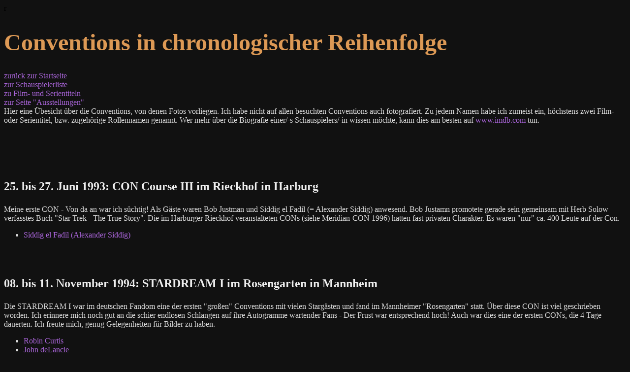

--- FILE ---
content_type: text/html
request_url: https://con-foto.de/inhaltCON.html
body_size: 37445
content:
<!doctype html>
<html lang=de>
<head>
   <meta charset="utf-8">
   <meta name="description" content="Conventions, chronologisch sortiert seit 1993">
r
   
      <link rel="stylesheet" type="text/css" href="style.css" />
   
   <title>Conventions, FedCon, RingCon, MagicCon, Galileo7-Con, - www.con-foto.de, </title>
</head>
<BODY LANG="de-DE" DIR="LTR">
<H1 CLASS="western">Conventions in chronologischer Reihenfolge</H1>

<P>
<A HREF="index.html">zur&uuml;ck zur Startseite</A><BR>
<A HREF="inhaltNAME.html">zur Schauspielerliste </A><BR>
<A HREF="inhaltFILM.html">zu Film- und Serientiteln</A><BR>
<a href="Ausstellung.html">zur Seite "Ausstellungen"</a>

<BR>
Hier eine Übesicht über die Conventions, von denen Fotos vorliegen. Ich habe nicht auf allen besuchten Conventions auch fotografiert. 
Zu jedem Namen habe ich zumeist ein, höchstens zwei Film- oder Serientitel, 
bzw. zugehörige Rollennamen genannt. Wer mehr über die Biografie einer/-s Schauspielers/-in wissen möchte, kann dies am besten auf
<a href="http://www.imdb.com">www.imdb.com</a> tun.  
</P>
<BR>
<BR>
<A NAME="Con1993"></A><BR><BR>
<H3>25. bis 27. Juni 1993: CON Course III im Rieckhof in Harburg</H3>
<P>Meine erste CON - Von da an war ich s&uuml;chtig! Als G&auml;ste
waren Bob Justman und Siddig el Fadil (= Alexander Siddig) anwesend.
Bob Justamn promotete gerade sein gemeinsam mit Herb Solow verfasstes
Buch &quot;Star Trek - The True Story&quot;. Die im Harburger
Rieckhof veranstalteten CONs (siehe Meridian-CON 1996) hatten fast
privaten Charakter. Es waren "nur" ca. 400 Leute auf der Con. 
</P>
<UL>
	<LI><A HREF="Siddig_Alexander.html">Siddig el Fadil (Alexander Siddig)</A> 
	
</UL>

<A NAME="Sta1994"></A><BR><BR>
<H3>08. bis 11. November 1994: STARDREAM I im
Rosengarten in Mannheim</H3>
<P>Die STARDREAM I war im deutschen Fandom eine der ersten &quot;gro&szlig;en&quot;
Conventions mit vielen Starg&auml;sten und fand im Mannheimer
&quot;Rosengarten&quot; statt. &Uuml;ber diese CON ist viel
geschrieben worden. Ich erinnere mich noch gut an die schier endlosen
Schlangen auf ihre Autogramme wartender Fans - Der Frust war
entsprechend hoch! Auch war dies eine der ersten CONs, die 4 Tage dauerten.
Ich freute mich, genug Gelegenheiten f&uuml;r Bilder zu haben. 
</P>
<UL>

<LI><A HREF="Curtis_Robin.html">Robin Curtis</A> 
	<LI><A HREF="deLancie_John.html">John deLancie</A> 
	<LI><A HREF="Del Arco_Jonathan.html">Jonathan Del Arco</A>
	<LI><A HREF="Doohan_James.html">James Doohan</A>	
	<LI><A HREF="Hetrick_Jennifer.html">Jennifer Hetrick</A>
	<LI><A HREF="Lenard_Mark.html">Mark Lenard</A> 
	<LI><A HREF="Nichols_Nichelle.html">Nichelle Nichols</A> 
	<LI><A HREF="McFadden_Gates.html">Gates McFadden</A>	
		</P>
</UL>
<A NAME="Fed1995"></A><BR><BR>

<H3>30. bis 02. Juli 1995: <I>FedCon III</I> im
Sheraton-Hotel in M&uuml;nchen</H3>
<P>Das erste Mal durfte ich John Frakes auf einer B&uuml;hne erleben.
Mit einem 300er Tele und 1/60sec Belichtungszeit aus der Hand gar
nicht so einfach, ein scharfes Bild zu erhalten! Nachtr&auml;glich
bin ich froh, den &quot;Moment mit dem Handtuch&quot; erwischt zu
haben. 
</P>
<UL>
	<LI><A HREF="Frakes_Jonathan.html">Jonathan Frakes</A></LI> 	
	<LI><A HREF="Spiner_Brent.html">Brent Spiner</A></LI>
	
</UL>
<P>
</P>
<A NAME="Mer1996"></A><BR><BR>
<H3 CLASS="western">21. bis 23. Juni 1996: Meridian I Con im Rieckhof in Harburg</H3>
<P>Die CONs im Riekhof zeigten mal wieder ihren fast &quot;privaten&quot;
Charakter. Ich erinnere mich gut, wie wir mit ein paar Leuten im
Bistro standen und Marc Alaimo hinter uns in aller Ruhe seinen
Milchreis l&ouml;ffelte - ganz ohne Bodyguards oder Security-Leute
und trotzdem unbehelligt von Fans. Heute kaum noch vorstellbar. Gut
erinnern kann ich mich auch an eine Szene in der Hotelrezeption. Ich
l&uuml;mmelte gerade in einem Sessel, als Mr. Alaimo hereinschritt
und die Dame in bestem Gul-Dukat-Ton anschnarrte: &quot;Room-Service!&quot;
Und die Hotelbedienstete erkl&auml;rte ihm dann ganz ruhig, dass es
zwar unter dieser Bezeichnung nichts g&auml;be, das Hotel ihm
aber jeden Wunsch erf&uuml;llte. Damit war Gul Dukat zufrieden und
shiftete wieder zum Privatmann Marc Alaimo. 
</P>
<UL>
	<LI><A HREF="Alaimo_Marc.html">Marc Alaimo</A> </li>
</UL>
<
<A NAME="Gal1998"></A><BR><BR>
<H3>02. bis 04. Januar 1998: Galileo7 I CON im
Achtermann-Hotel in Goslar</H3>
<P>Durch Zufall erfuhr ich von einer CON ganz in meiner N&auml;he
(G&ouml;ttigen-Goslar bedeutet f&uuml;r mich nur eine gute Autostunde
Fahrtzeit). 
</P>
<UL>
	
	<LI><A HREF="deLancie_John.html">John deLancie</A> </li>
	<LI><A HREF="Picardo_Robert.html">Robert Picardo</A> </li>
	<LI><A HREF="Takei_George.html">George Takei</A> 	</li>
</UL>


<A NAME="Exp2000"></A><BR><BR>
<H3 CLASS="western">25. bis 27. August 2000: Expo-Trek, Maschsee-Gel&auml;nde
Hannover</H3>
<P>Eine CON, die komplett in einer Zeltstadt stattfand. Durch das
weiche Licht ergaben sich sch&ouml;ne M&ouml;glichkeiten, Fotos zu
machen. 
</P>
<UL>
	<LI><A HREF="deBoer_Nicole.html">Nicole	de Boer</A> </li>	
	<LI><A HREF="Grodenchik_Max.html">Max Grod&eacute;nchik</A></li> 	
	<LI><A HREF="Jefferson_Herb.html">Herb Jefferson jr.</A></li> 	
	<LI><A HREF="Mayhew_Peter.html">Peter Mayhew</A> </li>
	<LI><A HREF="Phillips_Ethan.html">Ethan	Phillips</A> </li>	
	<LI><A HREF="Robinson_Andrew.html">Andy Robinson</A> </li>
	<LI><A HREF="Takei_George.html">George Takei</A> </li>	
</UL>
<P>
</P>
<A NAME="Gal2001"></A><BR><BR>
<H3>28. bis 30. September 2001: Galileo7 V CON im
Achtermann-Hotel in Goslar</H3>
<UL>
	<LI><A HREF="Combs_Jeffrey.html">Jeffrey Combs</A> </li>
	<LI><A HREF="Shepherd_Mark-Allen.html">Mark-Allen Shepherd</A> </li>	
	<LI><A HREF="Williams_Spice.html">Spice	Williams</A> </li>	
	<LI><A HREF="Wang_Garret.html">Garret Wang</A> </li>
</UL>
</P>
<A NAME="Gal2002"></A><BR><BR>
<H3 CLASS="western">01. bis 03. November 2002: Galileo7 VI CON in der Stadthalle
Bielefeld</H3>
<P>Im Jahr 2002 zog die Galileo 7 CON um. Dieses Mal bot sich mit der
Stadthalle Bielefeld ein gro&szlig;es Forum f&uuml;r die Gaststars. 
</P>
<UL>
	<LI><A HREF="Frakes_Jonathan.html">Jonathan	Frakes</A> </li>	
	<LI><A HREF="Masterson_Chase.html">Chase Masterson</A> </li>
	<LI><A HREF="Picardo_Robert.html">Robert Picardo</A> </li>
	<LI><A HREF="Struyken_Carel.html">Carel	Struyken</A> </li>	
		
</UL>
<P>
</P>
<A NAME="Gal2003"></A><BR><BR>
<H3 CLASS="western">03. bis 05. Oktober 2003: Galileo7 VII CON in der
Stadthalle Hagen</H3>
<P>Gaststar Ray Park bot zwei ausgesprochen
artistische Panels mit praktischen &Uuml;bungen zum Schwertkampf,
sowie Salti aus dem Stand. 
</P>
<UL>
	<LI><A HREF="Crosby_Denise.html">Denise Crosby</A></li>
	<LI><A HREF="deLancie_John.html">John deLancie</A></li>
	<LI><A HREF="Eisenberg_Aaron.html">Aaron Eisenberg</A> </li>
	<LI><A HREF="Grodenchik_Max.html">Max  Grod&eacute;nchik</A> </li>
	<LI><A HREF="March_Barbara.html">Barbara March</A> </li>
	<LI><A HREF="Mulgrew_Kate.html">Kate Mulgrew</A>	</li>
	<LI><A HREF="Park_Ray.html">Ray Park</A></li>
	<LI><A HREF="Todd_Tony.html">Tony Todd</A></li>
	<LI><A HREF="Walsh_Gwynyth.html">Gwynyth Walsh</A> </li>
	
</UL>
</P>
<A NAME="Gal2004"></A><BR><BR>
<H3 CLASS="western">01. bis 03. Oktober 2004: Galileo7 VIII CON im Swissotel
Neuss</H3>
<P>Mit Patrick Stewart erreichte die Galileo 7-CON wahrscheinlich
einen H&ouml;hepunkt in ihrer Geschichte. Ich hatte jedenfalls
ausreichend Filmmaterial dabei. Nach wie vor fotografierte ich mit
meinem 300er Tele und mit 1/60sec aus der Hand. Die h&auml;ndische
Fokussierung erforderte, dass ich best&auml;ndig das Auge hinterm
Sucher hatte und den richtigen Moment abwartete. Solange ich mit
Film arbeitete, waren die beiden Panels von Patrick Stewart die
ergiebigsten, die ich hatte.
<BR>
<BR>
<BR> 
Hier gibt es einen schönen Bericht zur 2004er Galileo7-Con: 

<a href="https://www.ex-astris-scientia.org/reports/galileo7-04.htm"><img src="img/banner-ex-astris-scientia.jpg" width=468 height=60> 
<alt="Banner, www.ex-astris-scientia.org" /><a>
</p>
<UL>
	<LI><A HREF="Armstrong_Vaughn.html">Vaughn Armstrong</A></li>
	<LI><A HREF="Auberjonois_Rene.html">Ren&eacute; Auberjonois</A></li>
	<LI><A HREF="Hertzler_JG.html">John Garman Hertzler</A></li>
	<LI><A HREF="Intiraymi_Manu.html">Manu Intiraymi</A></li>
	<LI><A HREF="Kilpatrick_Patrick.html">Patrick Kilpatrick</A></li>
	<LI><A HREF="OReilly_Robert.html">Robert O'Reilly</A></li>
	<LI><A HREF="Stewart_Patrick.html">Patrick Stewart</A></li>
	<LI><A HREF="Visitor_Nana.html">Nana Visitor</A></li>
	<LI><A HREF="Wang_Garret.html">Garret Wang</A> </li>
	<LI><A HREF="Yasutake_Patti.html">Patti Yasutake</A> </li>
	
</UL>
<P>
</P>
<A NAME="Fed2005"></A><BR><BR>
<H3 CLASS="western">06. bis 08. Mai 2005: <I>FedCon X</I> im Maritim-Hotel
in Bonn</H3>
<P>2005 besuchte ich zus&auml;tzlich zur Galileo 7 CON im Oktober
im Mai auch die FedCon XV in Bonn. Denn ich wusste nicht, ob ich noch einmal
die Chance erhalten w&uuml;rde, Leonard Nimoy auf einer CON zu
erleben. 
</p>


<UL>
	<LI><A HREF="Blalock_Jolene.html">Jolene Blalock</A> 	</li>
	<LI><A HREF="Furst_Stephen.html">Stephen Furst</A> 	</li>
	<LI><A HREF="Keating_Dominic.html">DominicKeating</A> 	</li>
	<LI><A HREF="Nimoy_Leonard.html">Leonard Nimoy</A>	</li>
	<LI><A HREF="Spiner_Brent.html">Brent	Spiner</A> 	</li>
	<LI><A HREF="Robinson_Andrew.html">Andrew Robinson</A> 	</li>
	
</UL>
<A NAME="Gal2005"></A><BR><BR>
<H3 CLASS="western">30. September bis 02. Oktober 2005 Galileo7 IX CON im Swissotel
Neuss</H3>
<P>
<BR> 
Und hier gibt es einen weiteren schönen Bericht zur 2005er Galileo7-Con: 

<a href="https://www.ex-astris-scientia.org/reports/galileo7-04.htm"><img src="img/banner-ex-astris-scientia.jpg" width=468 height=60> 
<alt="Banner, www.ex-astris-scientia.org" /><a>
</P>
<UL>
	<LI><A HREF="Armstrong_Vaughn.html">Vaughn Armstrong</A></li>
	<LI><A HREF="Biggs_Casey.html">Casey Biggs</A></li>
	<LI><A HREF="Dorn_Michael.html">Michael	Dorn</A> 	</li>
	<LI><A HREF="Frakes_Jonathan.html">Jonathan	Frakes</A>	</li>
	<LI><A HREF="Herd_Richard.html">Richard	Herd</A> </li>
	<LI><A HREF="MacDonald_Scott.html">Scott MacDonald</A> 	</li>
	<LI><A HREF="Plakson_Suzie.html">Suzie	Plakson</A>	</li>
	
	
</UL>
<P>
</P>
<A NAME="Rin2006"></A><BR><BR>
<H3 CLASS="western">10. bis 12. November 2006: <i>RingCon V</i> im Esperanto-Hotel in
Fulda</H3>
<P>Meine erste <I>RingCon V</I> erlebte ich 2006 im Esperanto-Hotel in
Fulda. Neu war f&uuml;r mich die F&uuml;lle an Vortr&auml;gen zu
linguistischen Themen, Mediävistik, Kunst usw. Ein angenehmer Kontrast zu den SF-Conventions. 
</P>
<UL>
    <LI><A HREF="Brophy_Jed.html">Jed Brophy</A> 	</li>
	<LI><A HREF="Otto_Miranda.html">Miranda	Otto</A> </li>
	<LI><A HREF="McLeod_Sarah.html">Sarah McLeod</A> </li>
	<LI><A HREF="Parker_Craig.html">Craig Parker</A> </li>
	<LI><A HREF="Rangi_Shane.html">Shane Rangi</A> 	</li>
	
</UL>
<P>
</P>
<A NAME="Rin2007"></A><BR><BR>
<H3 CLASS="western">12. bis 14. Oktober 2007: <I>RingCon VI</I> im
Esperanto-Hotel in Fulda</H3>
<UL>
	<LI><P><A HREF="Serkis_Andy.html">Andy Serkis</A> 	</P></li>
</UL>
<P>
</P>
<A NAME="Fed2008"></A><BR><BR>
<H3 CLASS="western">18. bis 20. April 2008: <I>FedCon XVII</I> im
Maritim-Hotel in Bonn</H3>
<UL>
	
	
	<LI><A HREF="Auberjonois_Rene.html">Ren&eacute;	Auberjonois</A> 	</li>
	<LI><A HREF="Bamber_Jamie.html"> Jamie	Bamber</A></a>	</li>
	<LI><A HREF="Boxleitner_Bruce.html">Bruce Boxleitner</A> </a>	</li>
	<LI><A HREF="Burton_LeVar.html">LeVar	Burton</A>	</li>
	<LI><A HREF="deLancie_John.html">John	deLancie</A> </li>	
	<LI><A HREF="Forbes_Michelle.html">Michelle	Forbes</A> 	</li>
	<LI><A HREF="Jurasik_Peter.html">Peter	Jurasik</A> 	</li>
	<LI><A HREF="McDonnell_Mary.html">Mary	McDonell</A> 	</li>
	<LI><A HREF="Sheppard_William_Morgan.html">William	Morgan Sheppard</A> 	</li>
	<LI><A HREF="Sirtis_Marina.html">Marina	Sirtis</A> 	</li>
	<LI><A HREF="Spiner_Brent.html">Brent	Spiner</A> 	</li>
	
	</UL>
<P>
</P>
<A NAME="Rin2008"></A><BR><BR>
<H3 CLASS="western">03. bis 05. Oktober 2008: <I>RingCon VII </I>im Maritim-Hotel in Bonn</H3>
<P> 
</P>
<UL>
	<LI><A HREF="Dourif_Brad.html">Brad	Dourif</A> 	</li>
	<LI><A HREF="Norell_Paul.html">Paul Norell</A> 	</li>
	<LI><A HREF="Rhys_Davies_John.html">John Rhys-Davies</A> 	</li>
	
</UL>
<P>
</P>
<A NAME="Fed2010"></A><BR><BR>
<H3 CLASS="western">30. April bis 02. Mai 2010: <I>FedCon XIX </I>im
Maritim-Hotel in Bonn</H3>
<P> 
</P>
<UL>
	
	<LI><A HREF="Carro_Luciana.html">Luciana Carro</A> </li>
	<LI><A HREF="Dorn_Michael.html">Michael	Dorn</A> </li>
	<LI><A HREF="Farrell_Terry.html">Terry	Farrell</A> </li>
	<LI><A HREF="Hackett_Martha.html">Martha Hackett</A> </li>
	<LI><A HREF="McClure_Kandyse.html">Kandyse McClure</A> </li>
	<LI><A HREF="Plakson_Suzie.html">Suzie	Plakson</A> </li>
	<LI><A HREF="Penikett_Tahmoh.html">Tahmoh Penikett</A> 	</li>
	<LI><A HREF="Simon_Cliff.html">Cliff Simon</A> </li>
	
</UL>
<P>
</P>
<A NAME="Fed2011"></A><BR><BR>
<H3 CLASS="western">28. April bis 01. Mai 2011: <I>FedCon XX</I> im
Maritim-Hotel in D&uuml;sseldorf</H3>
<P> 
</P>
<UL>
	<LI><A HREF="Bakula_Scott.html">Scott	Bakula</A> 	</li>
	<LI><A HREF="deBoer_Nicole.html">Nicole de Boer</A> 	</li>
	<LI><A HREF="Henriksen_Lance.html">Lance	Henriksen</A> 	</li>
</UL>
</P>
<A NAME="Fed2012"></A><BR><BR>
<H3 CLASS="western">17. bis 20. Mai 2012: <I>FedCon XXI</I> im
Maritim-Hotel in D&uuml;sseldorf</H3>
<P> 
</P>
<UL>
	
	
	<LI><A HREF="Frakes_Jonathan.html">Jonathan	Frakes</A> 	</li>
	<LI><A HREF="Goldstein_Jenette.html">Jenette Godstein</A>		</li>
	<LI><A HREF="Henn_Carrie.html">Carrie Henn</A>		</li>
	<LI><A HREF="Hey_Virginia.html">Virginia	Hey</A>	</li>
	<LI><A HREF="Koenig_Walter.html">Walter	Koenig</A> 	</li>
	<LI><A HREF="McFadden_Gates.html">Gates	McFadden</A> 	</li>
	<LI><A HREF="OReilly_Robert.html">Robert O'Reilly</A> 	</li>
	<LI><A HREF="Ross_Rico.html">Rico Ross</A> 	</li>
	<LI><A HREF="Shatner_William.html">William	Shatner</A> 	</li>
</UL>
<P>
</P>
<A NAME="Rin2012"></A><BR><BR>
<H3 CLASS="western">05. bis 07. Oktober 2012: <I>RingCon XI</I> 2012  im
Maritim-Hotel in Bonn
</H3>
<P> 
</P>
<UL>
	<LI><A HREF="Astin_Sean.html">Sean Astin</A>		</li>
	<LI><A HREF="Boyd_Billy.html">Billy	Boyd</A> 	</li>
	
	<LI><A HREF="Robins_Thomas.html">Thomas Robins</A> 	</li>
</UL>
<P>
</P>
<A NAME="Hob2013"></A><BR><BR>
<H3 CLASS="western">30. März bis 01. April 2013: <I>HobbitCon I</I> im Maritim-Hotel in Bonn
</H3>
<P> 
</P>
<UL>
	<LI><A HREF="Brophy_Jed.html">Jed Brophy</A>	</li>
	<LI><A HREF="Callen_John.html">John Callen</A>	</li>
		<LI><A HREF="Hadlow_Mark.html">Mark	Hadlow</A> 	</li>
	<LI><A HREF="Hambleton_Peter.html">Peter Hambleton</A> 	</li>
	<LI><A HREF="McTavish_Graham.html">Graham	McTavish</A> 	
	<LI><A HREF="Kircher_William.html">William	Kircher</A> </li>
	<LI><A HREF="McCoy_Sylvester.html">Sylvester McCoy</A> </li>
	<LI><A HREF="OGorman_Dean.html">Dean	O'Gorman</A> 	</li>
	</P>
</UL>

</P>
<A NAME="Fed2013"></A><BR><BR>
<H3 CLASS="western">09. bis 12. Mai 2013: <I>FedCon XXII</I> im
Maritim-Hotel in D&uuml;sseldorf</H3>
<P> 
</P>
<UL>
	<LI><A HREF="Barrowman_John.html">John Barrowman</A> 	</li>
	<LI><A HREF="Beltran_Robert.html">Robert	Beltran</A> 	</li>
	<LI><A HREF="Frewer_Matt.html">Matt Frewer</A> </li>
	<LI><A HREF="Meyer_Dina.html">Dina Meyer</A>	</li>
	<LI><A HREF="Montgomery_Anthony.html">Anthony Montgomery</A> 	</li>
	<LI><A HREF="Muldoon_Patrick.html">Patrik	Muldoon</A> </li>
	<LI><A HREF="Park_Linda.html">Linda Park</A>	</li>
	<LI><A HREF="Phillips_Ethan.html">Ethan Phillips</A> 	</li>
	<LI><A HREF="vanDien_Caspar.html">Caspar	van Dien</A> 	</li>
	<LI><A HREF="Yasutake_Patti.html">Patti Yasutake</A> </li>	
	
	
</UL>
<P>
</P>
<A NAME="Rin2013"></A><BR><BR>
<H3 CLASS="western">18. bis 20. Okotber 2013: <I>RingCon XII</i> im Maritim-Hotel in Bonn</H3>
<P> 
</P>
<UL>
	<LI><A HREF="Anthony_Gethin.html">Gethin Anthony</A> 	</li>
	<LI><A HREF="Jones_Finn.html">Finn Jones</A>	</li>
	<LI><A HREF="Parker_Craig.html">Craig	Parker</A> 	</li>
	<LI><A HREF="Portman_Daniel.html">Daniel	Portman</A></li>
	<LI><A HREF="Ure_Stephen.html">Stephen Ure</A>	</li>
	<LI><A HREF="Wenham_David.html">David	Wenham</A> 	</li>
	<LI><A HREF="Whelan_Gemma.html">Gemma	Whelan</A> 	</li>
	<LI><A HREF="Young_Rupert.html">Rupert	Young</A> 	</li>
	
</UL>
<BR>
<A NAME="Hob2014"></A><BR><BR>
<H3 CLASS="western">19. bis 21.April 2014: <I>HobbitCON II</i> im Maritim-Hotel in Bonn</H3>
<P> 
</P>
<UL>
<LI><A HREF="Brown_Adam.html"> Adam Brown	</A>	</li>
	<LI><A HREF="Brophy_Jed.html">Jed Brophy</A> </li>
	<LI><A HREF="Callen_John.html">John Callen</A> 	</li>
	<LI><A HREF="Hadlow_Mark.html">Mark	Hadlow</A> 		</li>
	<LI><A HREF="Hunter_Stephen.html">Stephen Hunter </A>	</li>
	<LI><A HREF="Kircher_William.html">William Kircher</A> </li>
	<LI><A HREF="McTavish_Graham.html">GrahamMcTavish</A> </li>
	<LI><A HREF="OGorman_Dean.html">Dean O'Gorman</A> 	</li>
	<LI><A HREF="Stott_Ken.html"> Ken Stott</A>	</li>
	
	
	
</UL>
<P>
</P>
<A NAME="Fed2014"></A><BR><BR>
<H3 CLASS="western">29. Mai bis 01. Juni 2014: <i>FedCon XXIII </i> im Maritim-Hotel in Düsseldorf</H3>
<P> 
</P>
<UL>
	<LI><A HREF="Anderson_Richard_Dean.html">Richard Dean Anderson</A> </li>
	<LI><A HREF="Curran_Tony.html">Tony Curran</A> </li>
	<LI><A HREF="Combs_Holly_Marie.html">Holly Marie Coombs</A> </li>	
	<LI><a HREF="deBoer_Nicole.html">Nicole de Boer</A> </li>
	<LI><A HREF="Dawson_Roxann.html">Roxann Dawson</A> 	</li>
	<LI><A HREF="Doherty_Shannen.html">Shannen Doherty</A></li>	
	<LI><A HREF="Henstridge_Natasha.html">Natasha Henstridge</A> 	</li>
	<LI><A HREF="Muldaur_Diana.html">Diana Muldaur</A></li>	
	<LI><A HREF="Nichols_Nichelle.html">Nichelle Nichols</A> </li>	
	<LI><A HREF="Siddig_Alexander.html">Alexander Siddig</A> </li>	
	<LI><A HREF="Visitor_Nana.html">Nana Visitor</A> </li>	
	<LI><A HREF="Wang_Garret.html">Garret Wang</A> </li>
	<LI><A HREF="Warner_David.html">David Warner</A> </li>
</UL>
<P>
</P>
<A NAME="Rin2014"></A><BR><BR>
<H3 CLASS="western">17. bis 19. Oktober 2014 <I>RingCon XIV</I> im Maritim-Hotel in Bonn</H3>
<P> 
</P>
<UL>

<LI><A HREF="Allen_Alfie.html"> Alfie Allen </A></li>
<LI><A HREF="Barnes_Luke.html"> Luke Barnes </A></li>
	<LI><A HREF="Bennett_Manu.html">Manu Bennett </A>	</li>
	<LI><A HREF="Cosmo_James.html"> James Cosmo </A></li>
	<LI><A HREF="Duken_Ken.html">Ken Duken	</A>	</li>
	<LI><A HREF="Hopper_Tom.html"> Tom Hopper</A>	</li>
	<LI><A HREF="Jones_Finn.html"> Finn Jones </A></li>
	<LI><A HREF="Nairn_Kristian.html"> Kristian Nairn </A></li>
	<LI><A HREF="Portman_Daniel.html"> Daniel Portman </A></li>
	<LI><A HREF="Roche_Sebastian.html">Sebastian Roch&eacute;</A></li> 
	<LI><A HREF="Taubmann_Anatol.html">Anatol Taubmann </a></li>
	<LI><A HREF="Whelan_Gemma.html"> Gemma Whelan </A></li>
	</P>
</UL>
<P>
</P>
<A NAME="Hob2015"></A><BR><BR>
<H3 CLASS="western">04. bis 06. April 2015 <I>HobbitCON III </I> im Maritim-Hotel in Bonn
</H3>
<P> 
</P>
<UL>
	<LI><A HREF="Bell_John.html"> John Bell </A></li>
	<LI><A HREF="Brophy_Jed.html">Jed Brophy</A>	</li>
	<LI><A HREF="Brown_Adam.html"> Adam Brown </A></li>
	<LI><A HREF="Callen_John.html">John Callen</A> 	</li>
	<LI><A HREF="Evans_Luke.html"> Luke Evans </A></li>
	<LI><A HREF="Hadlow_Mark.html">Mark	Hadlow</A> 	</li>
	<LI><A HREF="Hambleton_Peter.html"> Peter Hambleton</A></li>
	<LI><A HREF="Hunter_Stephen.html">Stephen Hunter</A></li>
	<LI><A HREF="Kircher_William.html">William Kircher</A> </li>
	<LI><A HREF="Makoare_Lawrence.html">Lawrence Makoare</A></li> 	
	<LI><A HREF="McCoy_Sylvester.html"> Sylvester McCoy</A></li> 
	<LI><A HREF="McTavish_Graham.html">Graham McTavish</A> </li>
	<LI><A HREF="OGorman_Dean.html">Dean O'Gorman</A> 	</li>
	<LI><A HREF="Stott_Ken.html"> Ken Stott </A></li>
	<LI><A HREF="Thomas_Jeffrey.html">Jeffrey Thomas</A></li> 
	
</UL>
<P>
</P>
<A NAME="Fed2015"></A><BR><BR>
<H3 CLASS="western">21. bis 24. Mai 2015: <I>FedCON XXIV</i> im Maritim-Hotel in D&uuml;sseldorf</H3>
<UL>
	<LI><A HREF="Baker_Colin.html">Colin Baker</A> 	</li>
	<LI><A HREF="Del Arco_Jonathan.html"> Jonathan Del Arco</A></li> 
	<LI><A HREF="Doyle_Jerry.html">Jerry Doyle</A></li>
	<LI><A HREF="Douglas_Aaron.html"> Aaron Douglas </A></li>
	<LI><A HREF="Helfer_Tricia.html"> Tricia Helfer </A></li>
	<LI><A HREF="Hewlett_David.html"> David Hewlett </A></li>
	<LI><A HREF="Intiraymi_Manu.html"> Manu Intiraymi </A></li>
	<LI><A HREF="Ling_Bai.html"> Bai Ling</A></li>
	<LI><A HREF="McGann_Paul.html"> Paul McGann </A></li>
	<LI><A HREF="Nykl_David.html"> David Nykl </A></li>
	<LI><A HREF="Olmos_Edward_James.html">Edward-James Olmos</A>	</li>
	<LI><a href="Russ_Tim.html">Tim Russ</a></li>
    <LI><A HREF="Ryan_Jeri.html">Jeri Ryan</A> 	</li>
	<LI><A HREF="Young_Sean.html"> Sean Young </A></li>
	
	
	</P>
</UL>
<A NAME="Hob2016"></A><BR><BR>
<H3 CLASS="western">01. bis 03. April 2016: <i>HobbitCon IV</i> im Maritim-Hotel in Bonn</H3>
<P> 
</P>
<UL>
	<LI><A HREF="Barnett_Dallas.html"> Dallas Barnett</a>  </li>
	<LI><A HREF="Bell_John.html"> John Bell</A> </li>
	<LI><A HREF="Boyd_Billy.html"> Billy Boyd</A> </li>
	<LI><A HREF="Brophy_Jed.html"> Jed Brophy </A> </li>
	<LI><A HREF="Brown_Adam.html"> Adam Brown</A> </li>
	<LI><A HREF="Callen_John.html"> John Callen</A> </li>
	<LI><A HREF="Dungey_Lori.html"> Lori Dungey</A> </li>
	<LI><A HREF="Gage_Ryan.html"> Ryan Gage</A> </li>	
	<LI><A HREF="Hadlow_Mark.html"> Mark Hadlow</A> </li>
	<LI><A HREF="Hunter_Stephen.html"> Stephen Hunter</A> </li>
	<LI><A HREF="Kircher_William.html"> William  Kircher</A> </li>
		</P>
</UL>
<A NAME="Fed2016"></A><BR><BR>
<H3 CLASS="western">13. bis 16. Mai 2016: <i>FedCon XXV</i> im Maritim-Hotel in
Bonn</H3>
<P> 
</P>
<UL>
	<LI><A HREF="Beltran_Robert.html"> Robert Beltran </A></li>
	<LI><A HREF="Curtis_Robin.html"> Robin Curtis </A></li>
	<LI><A HREF="Farrell_Terry.html"> Terry Farrell </A></li>
	<LI><A HREF="Keating_Dominic.html"> Dominic Keating </A></li>
	<LI><A HREF="Koenig_Walter.html"> Walter Koenig </A></li>
	<LI><A HREF="Masterson_Chase.html"> Chase Masterson</A></li>
	<LI><A HREF="Urban_Karl.html"> Karl Urban </A></li>
	<LI><A HREF="Phillips_Ethan.html"> Ethan Phillips </A></li>
	<LI><A HREF="Shatner_William.html"> William Shatner</A></li> 
	<LI><A HREF="Sirtis_Marina.html"> Marina Sirtis </A></li>
	<LI><A HREF="Takei_George.html"> George Takei </A></li>
	<LI><A HREF="Trineer_Connor.html"> Connor Trineer </A></li>

	
</UL>

<A NAME="Mag2017"></A><BR><BR>
<H3 CLASS="western">21. bis 23. April 2017: <i>MagicCon I</i> im Maritim-Hotel in
Bonn</I></H3>
<P>
</P>
<UL>
	
	<LI><A HREF="Brophy_Jed.html"> Jed Brophy </A></li>
	<LI><A HREF="Brown_Adam.html"> Adam Brown</A></li> 
	<LI><A HREF="Connor_Tracy_Keegan.html"> Keegan Connor Tracy </A></li> 
	<LI><A HREF="de Ravin_Emilie.html"> Emilie de Ravin </A></li> 
	<LI><A HREF="Dungey_Lori.html"> Lori Dungey </A></li> 
	<LI><A HREF="Ferguson_Mark.html"> Mark Ferguson </A></li> 
	<LI><A HREF="McGowan_Zach.html"> Zach McGowan </A></li> 
	<LI><A HREF="OGorman_Dean.html"> Dean O'Gorman </A></li> 
	<LI><A HREF="Scott_Andrew.html"> Andrew Scott </A></li> 
	<LI><A HREF="Somerhalder_Ian.html"> Ian Somerhalder</A></li> 
	<LI><A HREF="Wlaschiha_Tom.html"> Tom Wlaschiha </A></li> 
</UL>

<A NAME="Fed2017"></A><BR><BR>
<H3 CLASS="western">01. bis 05. Juni 2017: <i>FedCon XXVI</i> im Maritim-Hotel in
Bonn</I></H3>
<P>
Am 1. gab es einen Live-Auftritt des Eelektronik-Künstlers <A HREF="Kebu.html"> Kebu</A>.
</P>
<UL>
	
	<LI><A HREF="Burton_LeVar.html"> Levar Burton </A></li>
	<LI><A HREF="Crosby_Denise.html"> Denise Crosby</A></li> 
	<LI><A HREF="Dacascos_Marc.html"> Marc Dacascos </A></li> 
	<LI><A HREF="deLancie_John.html"> John deLancie </A></li> 
	<LI><A HREF="Dorn_Michael.html"> Michael Dorn </A></li> 
	<LI><A HREF="Masterson_Chase.html"> Chase Masterson </A></li> 
	<LI><A HREF="McFadden_Gates.html"> Gates McFadden </A></li> 
	<LI><A HREF="Meany_Colm.html"> Colm Meany </A></li> 
	<LI><A HREF="Sirtis_Marina.html"> Marina Sirtis </A></li> 
	<LI><A HREF="Smith_Matt.html"> Matt Smith</A></li> 
	 
</UL>


<A NAME="Mag2018"></A><BR><BR>
<H3 CLASS="western">23. bis 25. März 2018: <i>MagicCon II</i> im Maritim-Hotel in
Bonn</I></H3>
<P>
</P>
<UL>
		
	<LI><A HREF="Brown_Adam.html"> Adam Brown</A></li> 
	<LI><A HREF="Elliott_Beverley.html"> Beverley Elliott</A></li>
	<LI><A HREF="Klebba_Martin.html"> Martin Klebba </A></li>
	<LI><A HREF="McNally_Kevin.html"> Kevin McNally </A></li>
	<LI><A HREF="OGorman_Dean.html"> Dean O'Gorman </A></li> 
	<LI><A HREF="Parker_Craig.html"> Craig Parker</A></li>
	<LI><A HREF="Popplewell_Anna.html"> Anna Popplewell </A></li>
	<LI><A HREF="Somerhalder_Ian.html"> Ian Somerhalder</A></li> 
	
	 
</UL>



<A NAME="Fed2018"></A><BR><BR>
<H3 CLASS="western">18. bis 21. Mai 2018: <i>FedCon XXVII</i> im Maritim-Hotel in
Bonn</I></H3>
<P>
</P>
<UL>
		
	<LI><A HREF="Callis_James.html"> James Callis</A></li> 
	<LI><A HREF="deLancie_John.html"> John deLancie</A></li>
	<LI><A HREF="Helfer_Tricia.html"> Tricia Helfer </A></li>
	<LI><A HREF="McClure_Kandyse.html"> Kandyse McClure </A></li>
	<LI><A HREF="McDonnel_Mary.html"> Mary McDonnel </A></li> 
	<LI><A HREF="Olmos_Edward_James.html"> Edward-James Olmos</A></li>
	<LI><A HREF="Park_Grace.html"> Grace Park </A></li>
	<LI><A HREF="Penikett_Tahmoh.html"> Ian Somerhalder</A></li>
    <LI><A HREF="Picardo_Robert.html"> Robert Picardo</A></li> 
	<LI><A HREF="Sackhoff_Katee.html"> Katee Sackhoff</A></li>
	<LI><A HREF="Sharma_Rekha.html"> Rekha Sharma</A></li>
	<LI><A HREF="Spiner_Brent.html"> Brent Spiner</A></li>
	<LI><A HREF="Spiner_Brent.html"> Michael Trucco</A></li>
	<LI><A HREF="Zuniga_Daphne.html"> Daphne Zuniga</A></li>
	
</UL>



<A NAME="Mag2019"></A><BR><BR>
<H3 CLASS="western">26. bis 28. April 2019: <i>MagicCon III</i> im Maritim-Hotel in
Bonn</I></H3>
<P>
</P>
<UL>
		
	<LI><A HREF="Alejandro_Kevin.html"> Kevin Alejandro</A></li> 
	<LI><A HREF="Brandt_LesleyAnn.html"> Lesley-Ann Brandt</A></li>
	<LI><A HREF="Ellis_Tom.html"> Tom Ellis</A></li>
	<LI><A HREF="Harris_Rachael.html"> Rachael Harris </A></li>
	<LI><A HREF="Sebastian_Toby.html"> Toby Sbeastian</A></li> 
	<LI><A HREF="Simon_Eugene.html"> Eugene Simon</A></li>
	<LI><A HREF="Vlahos_Alexander.html"> Alexander Vlahos</A></li>
	<LI><A HREF="Woodside_DB.html"> DB Woodside</A></li> 
	
	 
</UL>

<A NAME="Fed2019"></A><BR><BR>
<H3 CLASS="western">05. bis 08. Juni 2019: <i>FedCon XXVIII</i> im Maritim-Hotel in
Bonn</I></H3>
<P>
</P>
<UL>
		
	<LI><A HREF="Adams_Frankie.html"> Frankie Adams</A></li> 
	<LI><A HREF="Aghdashloo_Shohreh.html"> Shohreh Aghdashloo</A></li>
	<LI><A HREF="Anvar_Cas.html">  Cas Anvar</A></li>
	<LI><A HREF="Ashmore_Aaron.html"> Aaron Ashmore</A></li>
	<LI><A HREF="Boxleitner_Bruce.html"> Bruce Boxleitner</A></li> 
	<LI><A HREF="Catham_Wes.html"> Wes Catham</A></li>
	<LI><A HREF="Cruz_Wilson.html">  Wilson Cruz</A></li>
	<LI><A HREF="Daniels_Anthony.html"> Anthony Daniels</A></li>
    <LI><A HREF="Furlan_Mira.html"> Mira Furlan</A></li> 
	<LI><A HREF="Latif_Shazad.html"> Shazad Latif</A></li>
	<LI><A HREF="Leung_Ken.html"> Ken Leung</A></li>
	<LI><A HREF="MacFarlane_Luke.html"> Luke MacFarlane</A></li>
	<LI><A HREF="McNeill_Robert_Duncan.html"> Robert-Duncan McNeill</A></li>
	<LI><A HREF="Mount_Anson.html"> Anson Mount</A></li>
	<LI><A HREF="Nemec_Corin.html"> Corin Nemec</A></li>
	<LI><A HREF="Peck_Ethan.html"> Ethan Peck</A></li>
	<LI><A HREF="Sorbo_Kevin.html"> Kevin Sorbo</A></li>
	<LI><A HREF="Strait_Steven.html"> Steven Strait</A></li>
	<LI><A HREF="Tipper_Dominique.html"> Dominique Tipper</A></li>
	
</UL>

<A NAME="Mag2021"></A><BR><BR>
<H3 CLASS="western">15. bis 17. Oktober 2021: <i>MagicCon IV</i> im Maritim-Hotel in
Bonn</I></H3>
<P>
</P>
<UL>
		
	<LI><A HREF="Carter_Dominic.html"> Dominic Carter</A></li> 
	<LI><A HREF="Cotton_Tyler.html"> Tyler Cotton</A></li>
	<LI><A HREF="Hill_Bernard.html">  Bernard Hill</A></li>
	<LI><A HREF="Innes_Timothy.html"> Timothy Innes</A></li>
	<LI><A HREF="Laursen_JeppeBeck.html"> Jeppe Beck Laursen</A></li> 
	<LI><A HREF="Leatherwood_Gavin.html"> Gavin Leatherwood</A></li>
	<LI><A HREF="McEntire_Harry.html">  Harry McEntire</A></li>
	<LI><A HREF="McIntyre_Liam.html"> Liam McIntyre</A></li>
    <LI><A HREF="Parker_Craig.html"> Craig Parker</A></li> 
	<LI><A HREF="Rhys_Davies_John.html"> John Rhys-Davies</A></li> 
	<LI><A HREF="Standen_Clive.html"> Clive Standen</A></li>
	</UL>



<A NAME="Fed2021"></A><BR><BR>
<H3 CLASS="western">22. bis 24. Oktober 2021: <i>FedCon XXIX</i> im Maritim-Hotel in
Bonn</I></H3>
<P>
</P>
<UL>
		
	<LI><A HREF="Ajala_David.html"> David Ajala</A></li> 
	<LI><A HREF="Briones_Isa.html"> Isa Briones</A></li>
	<LI><A HREF="Coutts_Emily.html">  Emily Coutts</A></li>
	<LI><A HREF="Flanigan_Joe.html"> Joe Flanigan</A></li>
	<LI><A HREF="Higginson_Torri.html"> Torri Higginson</A></li> 
	<LI><A HREF="KwokChoon_Patrick.html"> Patrick Kwok-Choon</A></li>
	<LI><A HREF="Luttrell_Rachel.html">  Rachel Luttrell</A></li>
	<LI><A HREF="MartinGreen_Sonequa.html"> Sonequa Martin-Green</A></li>
    <LI><A HREF="McGillion_Paul.html"> Paul McGillion</A></li> 
	<LI><A HREF="Rapp_Anthony.html"> Anthony Rapp</A></li>
	<LI><A HREF="Staite_Jewel.html"> Jewel Staite</A></li>
	
</UL>




<A NAME="Fed2022"></A><BR><BR>
<H3 CLASS="western">03. bis 05. Juni 2022: <i>FedCon XXX</i> im Maritim-Hotel in
Bonn</I></H3>
<P>
</P>
<UL>
		
	<LI><A HREF="Alexander_Ian.html"> Ian Alexander</A></li> 
	<LI><A HREF="Armstrong_Vaughn.html"> Vaughn Armstrong</A></li>
	<LI><A HREF="Biggs_Casey.html">  Casey Biggs</A></li>
	<LI><A HREF="Eccleston_Christopher.html"> Christopher Eccleston</A></li>
	<LI><A HREF="Evagora_Evan.html"> Evan Evagora</A></li> 
	<LI><A HREF="Frakes_Jonathan.html"> Jonathan Frakes</A></li>
	<LI><A HREF="Glover_Julian.html">  Julian Glover</A></li>
	<LI><A HREF="Grodenchik_Max.html">  Max Grodenchik</A></li>
	<LI><A HREF="Hurd_Michelle.html"> Michelle Hurd</A></li>
    <LI><A HREF="Pegg_Simon.html"> Simon Pegg</A></li> 
	<LI><A HREF="Spiner_Brent.html"> Brent Spiner</A></li>
	<LI><A HREF="Visitor_Nana.html"> Nana Visitor</A></li>
	<LI><A HREF="Walker_Eric.html"> Eric Walker</A></li>
	</UL>





<A NAME="Mag2022"></A><BR><BR>
<H3 CLASS="western">07. bis 09. Oktober 2022: <i>MagicCon V</i> im Maritim-Hotel in
Bonn</H3>
<P>
</P>
<UL>
		
	<LI><A HREF="Arthur_Owain.html"> Owain Arthur</A></li> 
	<LI><A HREF="Brophy_Jed.html"> Jed Brophy</A></li>
	<LI><A HREF="Brown_Adam.html">  Adam Brown</A></li>
	<LI><A HREF="Hirst_Georgia.html"> Georgia Hirst</A></li>
	<LI><A HREF="Nomvete_Sophia.html"> Sophia Nomvete</A></li> 
	<LI><A HREF="Ordova_Ismael-Cruz.html"> Ismael- Cruz Ordova</A></li>
	<LI><A HREF="Owen_Lloyd.html">  Lloyd Owen</A></li>
	<LI><A HREF="Parker_Craig.html">  Craig Parker</A></li>
	<LI><A HREF="Robins_Thomas.html"> Thomas Robins</A></li>
   	</UL>




<A NAME="Fed2023"></A><BR><BR>
<H3 CLASS="western">28. Mai bis 01. Juni 2023: <i>FedCon XXXI</i> im Maritim-Hotel in
Bonn</I></H3>
<P>
</P>
<UL>
		
	<LI><A HREF="Amendola_Tony.html"> Tony Amendola</A></li> 
	<LI><A HREF="Anderson_Richard_Dean.html"> Richard Dean Anderson</A></li>
	<LI><A HREF="Bailly_Simone.html">  Simone Bailly</A></li>
	<LI><A HREF="Browder_Ben.html"> Ben Browder</A></li>
	<LI><A HREF="Currie_Patrick.html"> Patrick Currie</A></li> 
	<LI><A HREF="deLancie_John.html"> John de Lancie</A></li>
	<LI><A HREF="Farrell_Terry.html">  Terry Farrell</A></li>
	<LI><A HREF="Flanigan_Joe.html">  Joe Flanigan</A></li>
	<LI><A HREF="Keating_Dominic.html"> Dominic Keating</A></li>
    <LI><A HREF="Kim_Jacqueline.html"> Jacqueline Kim</A></li> 
	<LI><A HREF="Scott_Judson.html"> Judson Scott</A></li>
	<LI><A HREF="Shanks_Michael.html"> Michael Shanks</A></li>
	<LI><A HREF="Takei_George.html"> George Takei</A></li>
	<LI><A HREF="Tapping_Amanda.html"> Amanda Tapping</A></li>
	<LI><A HREF="Trineer_Connor.html"> Connor Trineer</A></li>
	</UL>





<A NAME="Mag2023"></A><BR><BR>
<H3 CLASS="western">29. September bis 01. Oktober 2023: <i>MagicCon VI</i> im Maritim-Hotel in
Bonn</H3>
<P>
</P>
<UL>
		
	<LI><A HREF="Barnes_Ben.html"> Ben Barnes</A></li> 
	<LI><A HREF="Carter_Freddy.html"> Freddy Carter</A></li>
	<LI><A HREF="Ellis_Tom.html">  Tom Ellis</A></li>
	<LI><A HREF="Garcia_Aimee.html"> Aimee Garcia</A></li>
	<LI><A HREF="Gibson_Patrick.html"> Patrick Gibson</A></li> 
	<LI><A HREF="Kelly_Dean-Lennox.html"> Dean-Lennox Kelly</A></li>
	<LI><A HREF="OGorman_Dean.html">  Dean O'Gorman</A></li>
	<LI><A HREF="Skogman_Calahan.html">  Calahan Skogman</A></li>
	<LI><A HREF="Suman_Amita.html"> Amita Suman</A></li>
	<LI><A HREF="Weyman_Daniel.html"> Daniel Weyman</A></li>
	<LI><A HREF="Woodside_DB.html"> DB Woodside</A></li>
	<LI><A HREF="Young_Kit.html"> Kit Young</A></li>
   	</UL>



<A NAME="Fed2024"></A><BR><BR>
<H3 CLASS="western">10. bis 12. Mai 2024: <i>FedCon XXXII</i> im Maritim-Hotel in
Bonn</I></H3>
<P>
</P>
<UL>
		
	<LI><A HREF="Coutts_Emily.html"> Emily Coutts</A></li> 
	<LI><A HREF="deBoer_Nicole.html"> Nicole de Boer</A></li>
	<LI><A HREF="Dorn_Michael.html">  Michael Dorn</A></li>
	<LI><A HREF="Jackson_Mark.html"> Mark Jackson</A></li>
	<LI><A HREF="Jerald_Penny_Johnson.html"> Penny Johnson Jerald</A></li> 
	<LI><A HREF="Kim_Andre_Dae.html"> Andre Dae Kim</A></li>
	<LI><A HREF="Lee_J.html">  J Lee</A></li>
	<LI><A HREF="Macon_Peter.html">  Peter Macon</A></li>
	<LI><A HREF="Mount_Anson.html"> Anson Mount</A></li>
    <LI><A HREF="Palicki_Adrianne.html"> Adrianne Palicki</A></li> 
	<LI><A HREF="Picardo_Robert.html"> Robert Picardo</A></li>
	<LI><A HREF="Rapp_Anthony.html"> Anthony Rapp</A></li>
	<LI><A HREF="vanSprang_Alan.html"> Alan van Sprang</A></li>
	<LI><A HREF="Wiseman_Mary.html"> Mary Wiseman</A></li>
	
	</UL>




<A NAME="Mag2024"></A><BR><BR>
<H3 CLASS="western">04. Oktober bis 06. Oktober 2024: <i>MagicCon VII</i> im Maritim-Hotel in
Bonn</H3>
<P>
</P>
<UL>
		
	
	<LI><A HREF="Armitage_Richard.html"> Richard Armitage</A></li> 
	<LI><A HREF="Baker_Sala.html"> Sala Baker </A></li>
	<LI><A HREF="Dasgupta_Sujaya.html"> Sujaya Dasgupta</A></li>
	<LI><A HREF="Gage_Ryan.html"> Ryan Gage</A></li>
	<LI><A HREF="Kavenagh_Markella.html"> Markella Kavenagh</A></li>
	<LI><A HREF="Kelly_Dean-Lennox.html"> Dean-Lennox Kelly</A></li>
	<LI><A HREF="Monaghan_Dominic.html">  Dominic Monaghan</A></li>
	<LI><A HREF="Otto_Miranda.html">  Miranda Otto</A></li>
	<LI><A HREF="Pasqualino_Luke.html"> Luke Pasqualino</A></li>
	<LI><A HREF="Rangi_Shane.html"> Shane Rangi</A></li>
	<LI><A HREF="Wolfe_Jack.html"> Jack Wolfe</A></li>
	<LI><A HREF="Wood_Elijah.html"> Elijah Wood</A></li>
	<LI><A HREF="Young_Kit.html"> Kit Young</A></li>
   	</UL>




<A NAME="Fed2025"></A><BR><BR>
<H3 CLASS="western">29. Mai bis 01. Juni 2025: <i>FedCon XXXIII</i> im Maritim-Hotel in
Bonn</I></H3>
<P>
</P>
<UL>
		
	<LI><A HREF="Anderson_Richard_Dean.html"> Richard Dean Anderson</A></li> 
	<LI><A HREF="Bamber_Jamie.html"> Jamie Bamber</A></li>
	<LI><A HREF="Doig_Lexa.html">  Lexa Doig</A></li>
	<LI><A HREF="Frakes_Jonathan.html"> Jonathan Frakes</A></li>
	<LI><A HREF="Hertzler_JG.html"> JG Hertzler</A></li> 
	<LI><A HREF="Higginson_Torri.html"> Torri Higginson</A></li>
	<LI><A HREF="Hurd_Michelle.html"> Michelle Hurd</A></li>
	<LI><A HREF="Jeanotte_Dan.html">  Dan Jeanotte</A></li>
	<LI><A HREF="Jones_Gary.html"> Gary Jones</A></li>
    <LI><A HREF="List_Peyton.html"> Peyton List</A></li> 
	<LI><A HREF="McBeath_Tom.html"> Tom McBeath</A></li>
	<LI><A HREF="McNeill_Robert_Duncan.html"> Robert Duncan McNeill</A></li>
	<LI><A HREF="Newsome_Tawny.html"> Tawny Newsome</A></li>
	<LI><A HREF="OReilly_Robert.html"> Robert Oreilly</A></li>
	<LI><A HREF="Speleers_Ed.html"> Ed Speleers</A></li>
	
	</UL>




<A NAME="Mag2025"></A><BR><BR>
<H3 CLASS="western">26. bis 28. September 2025: <i>MagicCon VIII</i> im Maritim-Hotel in
Bonn</H3>
<P>
</P>
<UL>
		
	
	<LI><A HREF="Beattie_Ian.html"> Ian Beattie</A></li> 
	<LI><A HREF="Edwards_Charles.html"> Charles Edwards </A></li>
	<LI><A HREF="Hazeldine_Sam.html"> Sam Hazeldine</A></li>
	<LI><A HREF="Pace_Lee.html"> Lee Pace</A></li>
	<LI><A HREF="Portman_Daniel.html"> Daniel Portman</A></li>
	<LI><A HREF="Rangi_Shane.html"> Shane Rangi</A></li>
	<LI><A HREF="Roiz_Sasha.html">  Sasha Roiz</A></li>
	<LI><A HREF="Strange_Robert.html">  Robert Strange</A></li>
	<LI><A HREF="Tittensor_Luke&Elliot.html"> Luke & Elliot Tittensor</A></li>
	<LI><A HREF="Young_Rupert.html"> Rupert Young</A></li>
	
   	</UL>




<P>
<A HREF="index.html">zur&uuml;ck zur Startseite</A> <BR>
<A HREF="inhaltNAME.html">zur Schauspielerliste </A><BR>
<A HREF="inhaltFILM.html">zu Film- und Serientiteln</A><BR>
<a href="Ausstellung.html">zur Seite "Ausstellungen"</a> 
</P>
</BODY>
</HTML>

--- FILE ---
content_type: text/css
request_url: https://con-foto.de/style.css
body_size: 942
content:
body {
background-color: #111111;
}

h1 {
font-size: 3em;	
font: arial, sans-serif;
color:#DD9955
}

h2 {
font-size: 1.5em;	
font: arial, sans-serif;
color: #EEEEEE 
}


h3 {
font-size: 1.5em;	
font: arial, sans-serif;
color: #EEEEEE 
}


p {
 font-size: 1em; 
 color: #DDDDDD;
}


li {
 font-size: 1em; 
 color: #DDDDDD;
}

table{
 font-size: 1em; 
 color: #DDDD55;
}




a:link {
	  color: #AC66DD;
	  text-decoration: none;
	}

	a:visited {
	  color: #666695;
	  text-decoration: none;
	}

	a:active {
	  background-color: #003399;
	  text-decoration: none;
	}

	a:hover {
	  color: yellow;
	  background-color: #003399;
	  text-decoration: none;
	}

	

	
.maincontent {overflow: auto;}

dl {float: right;
width: calc(22%-20px);
margin: 30px 300px 30px 80px;}

dt {line-height: 0;}

img {max-width: 100%;
height: auto;
display: block;
margin: 0px; }

dd {
	box-sizing: border-box;
	padding: 2px;
	font-size: 0,8em;
	width: 100%;
	min-height: 4em;
	background: #111115;
	color: #eeeeee;
	margin: 0;
}

dl.hoch {
	float: right;
	width: calc(22%-20px);
	margin: 30px 400px 30px 80px;
}











	
	

